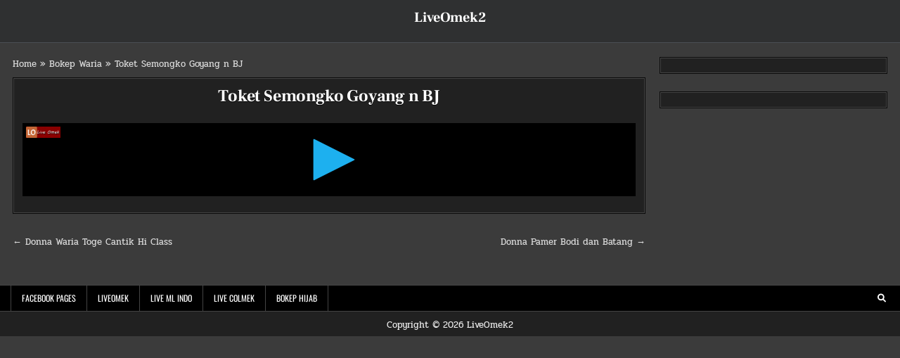

--- FILE ---
content_type: text/html; charset=UTF-8
request_url: https://swhoi.com/e/maty17v804pt
body_size: 7732
content:
<HTML>
	<HEAD>
	<title>Toket Semongko Goyang N BJ</title>
	<meta name="description" content="Toket Semongko Goyang N BJ">
    <meta name="keywords" content="Toket Semongko Goyang N BJ">
	<meta name="robots" content="nofollow, noindex">
	<link rel="stylesheet" href="/css/main.css">
	<meta http-equiv="X-UA-Compatible" content="IE=edge">
	<meta name="viewport" content="width=device-width, initial-scale=1, shrink-to-fit=no">
	<meta name="theme-color" content="#FFF">

	<script src="/js/jquery.min.js"></script>
	<script src="/js/xupload.js"></script>
	<script src="/js/jquery.cookie.js"></script>
	<!-- Google tag (gtag.js) -->
<script async src="https://www.googletagmanager.com/gtag/js?id=G-2TL7NH453R"></script>
<script>
  window.dataLayer = window.dataLayer || [];
  function gtag(){dataLayer.push(arguments);}
  gtag('js', new Date());

  gtag('config', 'G-2TL7NH453R');
</script>

<!-- Google tag (gtag.js) -->
<script async src="https://www.googletagmanager.com/gtag/js?id=G-E2BG6CPV2J"></script>
<script>
  window.dataLayer = window.dataLayer || [];
  function gtag(){dataLayer.push(arguments);}
  gtag('js', new Date());

  gtag('config', 'G-E2BG6CPV2J');
</script>

<!-- Yandex.Metrika counter -->
<script type="text/javascript" >
	(function(m,e,t,r,i,k,a){m[i]=m[i]||function(){(m[i].a=m[i].a||[]).push(arguments)};
	m[i].l=1*new Date();
	for (var j = 0; j < document.scripts.length; j++) {if (document.scripts[j].src === r) { return; }}
	k=e.createElement(t),a=e.getElementsByTagName(t)[0],k.async=1,k.src=r,a.parentNode.insertBefore(k,a)})
	(window, document, "script", "https://mc.yandex.ru/metrika/tag.js", "ym");
 
	ym(102872415, "init", {
		 clickmap:true,
		 trackLinks:true,
		 accurateTrackBounce:true,
		 webvisor:true
	});
 </script>
 <noscript><div><img src="https://mc.yandex.ru/watch/102872415" style="position:absolute; left:-9999px;" alt="" /></div></noscript>
 <!-- /Yandex.Metrika counter -->

	<script>
	$.cookie('file_id', '3727571', { expires: 10 });
	$.cookie('aff', '297', { expires: 10 });
	$.cookie('ref_url', 'liveomek2.cam', { expires: 10 });

	var pickDirect = function(idads,link) {
		var d = document.createElement('script');
							d.textContent  =  `var  __directlink${idads}={
								init:function() {
									var link = '${link}';
									var div = document.createElement('div');
									var h = window.innerHeight, w = window.innerWidth;
									div.setAttribute('style', 'position:fixed;inset:0px;z-index:2147483647;background:black;opacity:0.01;height:'+h+'px;width:'+w+'px;cursor:pointer');
									div.onclick = function () {
										this.parentNode.removeChild(this);
										window.open(link, '_blank');
									};
									document.body.appendChild(div);
								}
							};
							__directlink${idads}.init();`;
							document.body.appendChild(d);
	}
	</script>
	</HEAD>
	<BODY topmargin=0 leftmargin=0 style="background:transparent;">
	
	
	
	
	
		<div style="position:relative;">
			<div id="adbd" class="overdiv">
				<div>
					Please turn off AdBlock to view this video!
					<p>
						<a href="#" onclick="location.reload();" class="btn">Reload Page</a>
					</p>
				</div>
			</div>
	
		<script type='text/javascript' src='/player/jw8/jwplayer.js?v=7'></script>
                <script type="text/javascript">jwplayer.key="ITWMv7t88JGzI0xPwW8I0+LveiXX9SWbfdmt0ArUSyc=";</script>
                <script src="/js/localstorage-slim.js"></script>
                <div id='vplayer' style="width:100%;height:100%;text-align:center;"><img src="https://pixoraa.cc/maty17v804pt_xt.jpg" style="width:100%;height:100%;"></div>
                <style>
                .jw-icon-display, .jw-text, .jw-button-color, .jw-time-tip {color:#1db0ef !important;}
                .jw-time-tip span {background:#1db0ef !important; color: #fff !important;}
                .jw-featured, .jw-rightclick {display:none !important;}
                div.jw-icon-rewind {display:none;xdisplay: inherit;}
                .jw-display-icon-container .jw-icon-inline { display: none; }
                </style>
                
	
		</div>
	
	
	
	
	<script type='text/javascript'>eval(function(p,a,c,k,e,d){while(c--)if(k[c])p=p.replace(new RegExp('\\b'+c.toString(a)+'\\b','g'),k[c]);return p}('b 6q=[];b n={"15":"1e://6y.dr.dq/3c/15/6x/6w/6u/4c.dp","1b":"/3q/do/dn/dm/28/4c.6t","1h":"1e://6y.dk-dj.29/1h/6x/6w/6u/4c.6t?t=di&s=dh&e=dg&f=28&df=3c&i=0.4&de=4t&dd=3c&dc=3c&db=da"};1i("d9").d8({d7:"1",d6:[{1k:n.1b||n.15||n.1h,2n:"2m"}],d5:"1e://6s.cc/d4.4a",d3:"4b%",d2:"4b%",d1:"d0",cz:"88.17",cy:\'cx\',cw:{cv:{3a:"#3b",cu:"#3b"},ct:{cs:"#3b"},cr:{3a:"#3b"}},cq:"r",p:[{1k:"/dl?34=cp&1u=88&co=1e://6s.cc/cn.4a",cm:"cl"}],4l:{ck:1,cj:\'#6r\',ci:\'#6r\',ch:"cg",cf:0,ce:\'4b\',},"cd":{"cb":"6o","ca":"c9"},\'c8\':{"c7":"c6"},c5:"c4",c3:"1e://c2.29",c1:{1k:"/c0-26/bz.4a",1p:"1e://by.29",1j:"bx-bw",bv:"5",2t:r},bu:{},bt:r,4k:[0.25,0.5,0.75,1,1.25,1.5,2]});b 40,49;b bs=0,br=0,bq=0;b g=1i();b 36=0,2a=0,bp=0,o=0;$.bo({bn:{\'bm-bl\':\'bk-bj\'}});g.1d(\'6p\',j(x){a(5>0&&x.1j>=5&&49!=1){49=1;$(\'23.bi\').bh(\'bg\')}b 45=0;6q.bf(y=>{a(y.6p<=x.1j&&y.6h==0){a(y.6m==\'6o\'){a(y.1p.6l(\'1e://\')){g.6n(y.1p)}16{b 39=42 6k().6j(y.1p,"3a/33");y.1p="26:be/bd;bc,"+bb(ba(b9(39.6i.38)));g.6n(y.1p)}}16 a(y.6m==\'b8\'){b7(45,y.1p)}16{b 1n=y.1p.b6();b 1f=2k.6d(\'1f\');a(1n.6l(\'1e://\')){1f.6c=1n;1f.b5=r}16{b 39=42 6k().6j(1n,"3a/33");1n=39.6i.38;b 22=1n.22(/<1f[^>]*>([\\s\\b4]*?)<\\/1f>/i);a(22){1f.38=22[1]}16{1f.38=1n}}2k.63.61(1f)}y.6h=1}45++});a(x.1j>=o+5||x.1j<o){o=x.1j;1l.b3(\'1y\',b2.b1(o),{b0:60*60*24*7})}a(x.az){37=x.1j-36;a(37>5)37=1;2a+=37}36=x.1j;2q.2p(2a);a(2a>=60){$.ay(\'1e://ax.aw.29/dl\',{34:\'av\',3y:\'28-18-3x-3w-3v\',au:3r(2a),at:28,as:\'3z\'},j(){},"ar");2a=0}});g.1d(\'1x\',j(x){36=x.1j});g.1d(\'3n\',j(x){6f(x)});g.1d(\'aq\',j(){$(\'23.6e\').ap();1l.ao(\'1y\')});g.1d(\'an\',j(x){});j am(2b,6g,2x){b 35=42 52();35.al(35.ak()+(2x*aj));2k.ai=2b+"="+6g+"; ah="+35.ag()+"; af=.ae.29; 2i=/; ad=ac; ab"}j 6f(x){$(\'23.6e\').2t();$(\'#aa\').2t();a(40)1t;40=1;3u=0;a9 2j=2k.6d(\'1f\');2j.6c=\'1e://a8.a7.29/6b/a6/a5.6b\';2j.a4=()=>{$.1z(\'/dl?34=6a&69=3z&3y=28-18-3x-3w-3v&68=1&67=66.65&3u=1&1b=1\',j(26){$(\'#64\').33(26)})};2j.a3=()=>{$.1z(\'/dl?34=6a&69=3z&3y=28-18-3x-3w-3v&68=1&67=66.65&3u=0&1b=1\',j(26){$(\'#64\').33(26)})};2k.63.61(2j);b o=1l.1z(\'1y\');a(o>0){1i().1x(o)}}j a2(){b p=g.3e(5z);2q.2p(p);a(p.1u>1){4f(i=0;i<p.1u;i++){a(p[i].2b==5z){2q.2p(\'!!=\'+i);g.4d(i)}}}}g.1d(\'4q\',j(){1i().3k(\'<1a 5m="5l://5k.5j.5i/5h/1a" 5g="k-1a-1s k-1a-1s-a1" 5f="0 0 2z 2z" 5e="q"><2i d="m 25.a0,57.9z v 9y.3 c 0.9x,2.9w 2.9v,4.9u 4.8,4.8 h 62.7 v -19.3 h -48.2 v -96.4 5y 9t.9s v 19.3 c 0,5.3 3.6,7.2 8,4.3 l 41.8,-27.9 c 2.9r,-1.9q 4.9p,-5.9o 2.7,-8 -0.9n,-1.9m -1.9l,-2.9k -2.7,-2.7 l -41.8,-27.9 c -4.4,-2.9 -8,-1 -8,4.3 v 19.3 5y 30.9j c -2.9i,0.9h -4.9g,2.9f -4.9,4.9 z m 9e.9d,73.9c c -3.5x,-6.5w -10.5v,-10.5u -17.7,-10.6 -7.5t,0.5s -13.5r,4.5q -17.7,10.6 -8.31,14.5p -8.31,32.5o 0,46.3 3.5x,6.5w 10.5v,10.5u 17.7,10.6 7.5t,-0.5s 13.5r,-4.5q 17.7,-10.6 8.31,-14.5p 8.31,-32.5o 0,-46.3 z m -17.7,47.2 c -7.8,0 -14.4,-11 -14.4,-24.1 0,-13.1 6.6,-24.1 14.4,-24.1 7.8,0 14.4,11 14.4,24.1 0,13.1 -6.5,24.1 -14.4,24.1 z m -47.9b,9.9a v -51 l -4.8,4.8 -6.8,-6.8 13,-12.99 c 3.98,-3.97 8.94,-0.93 8.2,3.4 v 62.92 z"></2i></1a>\',"91 10 2x",j(){1i().1x(1i().58()+10)},"5n");$("23[56=5n]").54().53(\'.k-1s-2u\');1i().3k(\'<1a 5m="5l://5k.5j.5i/5h/1a" 5g="k-1a-1s k-1a-1s-2u" 5f="0 0 2z 2z" 5e="q"><2i d="90.2,8z.8y.1o,21.1o,0,0,0-17.7-10.6,21.1o,21.1o,0,0,0-17.7,10.6,44.2y,44.2y,0,0,0,0,46.3,21.1o,21.1o,0,0,0,17.7,10.6,21.1o,21.1o,0,0,0,17.7-10.6,44.2y,44.2y,0,0,0,0-46.8x-17.7,47.2c-7.8,0-14.4-11-14.4-24.8w.6-24.1,14.4-24.1,14.4,11,14.4,24.8v.4,5d.8u,95.5,5d.8t-43.4,9.7v-8s-4.8,4.8-6.8-6.8,13-8r.8,4.8,0,0,1,8.2,3.8q.7l-9.6-.8p-8o.8n.8m.5c,4.5c,0,0,1-4.8,4.8l.6v-19.8k.2v-96.8j.8i.8h,5.3-3.6,7.2-8,4.3l-41.8-27.8g.5b,6.5b,0,0,1-2.7-8,5.5a,5.5a,0,0,1,2.7-2.8f.8-27.8e.4-2.9,8-1,8,4.8d.8c.8b.59,4.59,0,0,1,8a.1,57.89"></2i></1a>\',"87 10 2x",j(){b 2w=1i().58()-10;a(2w<0)2w=0;1i().1x(2w)},"55");$("23[56=55]").54().53(\'.k-1s-2u\');$("23.k-1s-2u").2t()});b 2s=0;b 3t=0;b 2o=q;g.1d(\'86\',j(1q){b 3s=52.85();a(3s-3t<84){2s++;a(2s>3){1t q}}16{2s=0}3t=3s;b 1m=1q.1n||0;b 2h=(1q.83||\'\').82();b 20=q;a(3o 1m===\'81\'){1m=3r(1m,10)}a(1m>=4w&&1m<=4v){20=r}16 a(1m>=4y&&1m<=4x){20=r}16 a(2h.1r(\'80\')!==-1||2h.1r(\'7z\')!==-1){20=r}16 a(2h.22(/50+(d{6})/)){b 4z=2h.22(/50+(d{6})/);b 2g=3r(4z[1],10);a((2g>=4y&&2g<=4x)||(2g>=4w&&2g<=4v)){20=r}}a(!20){1t q}7y{b 1c=g.4p().1k;b 4u=g.7x().p||[];b 2f=7w;b 2r=q,3p=q;a(n.1b&&1c){2r=(1c===n.1b)||(1c.1r(\'/3q/\')===0&&n.1b.1r(\'/3q/\')===0)||(1c.1r(\'1b\')!==-1)}a(n.15&&1c&&!2r){3p=(1c===n.15)||(1c.1r(n.15)!==-1)||(1c.1r(\'15\')!==-1)}a(2r){2f=n.15||n.1h}16 a(3p){2f=n.1h}a(2f&&!2o){2o=r;g.3m([{1k:2f,2n:\'2m\',p:4u}]);b 2e=q;b 7u=1l.1z(\'1y\');g.4s(\'7t\',j(){a(!2e&&3o 1l!==\'4r\'){2e=r;2d(j(){b o=1l.1z(\'1y\');a(o&&o>0){g.1x(o)}},4t)}});g.4s(\'3n\',j(){a(!2e&&3o 1l!==\'4r\'){2e=r;2d(j(){b o=1l.1z(\'1y\');2q.2p(\'o 7s 7r\',o);a(o&&o>0){g.1x(o)}},7q)}});2d(j(){g.3n()},7p);2d(j(){2o=q},7o);1t r}}4n(7n){}});g.1d(\'4q\',j(){b 1c=g.4p().1k;a(n.1b&&1c===n.1b){7m(n.1b,{7k:\'7j\'}).7i(4o=>{a(!4o.7h&&(n.15||n.1h)){g.4m();g.3m([{1k:n.15||n.1h,2n:"2m"}]);}}).4n(()=>{a(n.15||n.1h){g.4m();g.3m([{1k:n.15||n.1h,2n:"2m"}]);}})}});g.1d("1g",j(1q){b p=g.3e();a(p.1u<2)1t;$(\'.k-w-7g-7f\').7e(j(){$(\'#k-w-u-1g\').3h(\'k-w-u-2l\');$(\'.k-u-1g\').1w(\'1v-3i\',\'q\')});g.3k("/7d/7c.1a","7b 7a",j(){$(\'.k-4j\').79(\'k-w-4i\');$(\'.k-w-4l, .k-w-4k\').1w(\'1v-3j\',\'q\');a($(\'.k-4j\').78(\'k-w-4i\')){$(\'.k-u-1g\').1w(\'1v-3j\',\'r\');$(\'.k-u-1g\').1w(\'1v-3i\',\'r\');$(\'.k-w-u-77\').3h(\'k-w-u-2l\');$(\'.k-w-u-1g\').76(\'k-w-u-2l\')}16{$(\'.k-u-1g\').1w(\'1v-3j\',\'q\');$(\'.k-u-1g\').1w(\'1v-3i\',\'q\');$(\'.k-w-u-1g\').3h(\'k-w-u-2l\')}},"74");g.1d("72",j(1q){3g.71(\'3f\',1q.p[1q.70].2b)});a(3g.4h(\'3f\')){2d("4g(3g.4h(\'3f\'));",6z)}});b 3d;j 4g(4e){b p=g.3e();a(p.1u>1){4f(i=0;i<p.1u;i++){a(p[i].2b==4e){a(i==3d){1t}3d=i;g.4d(i)}}}}',36,496,'||||||||||if|var|||||player|||function|jw|||links|lastt|tracks|false|true|||submenu||settings||item|||||||hls3|else||||svg|hls4|currentFile|on|https|script|audioTracks|hls2|jwplayer|position|file|ls|errorCode|code|589|link|event|indexOf|icon|return|length|aria|attr|seek|ttmaty17v804pt|get|shouldSwitch||match|div|||data||3727571|com|tott|name||setTimeout|seekDone|newFile|codeFromMessage|errorMessage|path|ggima|document|active|hls|type|switchedLink|log|console|isHLS4|errorCount|hide|rewind||tt|sec|769|240||60009||html|op|date|prevt|dt|textContent|doc|text|1db0ef|haibokmmzopl|current_audio|getAudioTracks|default_audio|localStorage|removeClass|expanded|checked|addButton||load|play|typeof|isHLS3|stream|parseInt|currentTime|lastErrorTime|adb|518a12d6d301e4cdf68550d1da8605a1|1769085296|117|hash|maty17v804pt|vvplay||new|||itads||||vvad|jpg|100|master|setCurrentAudioTrack|audio_name|for|audio_set|getItem|open|controls|playbackRates|captions|stop|catch|res|getPlaylistItem|ready|undefined|once|500|currentTracks|233999|232000|202999|202000|codeMatch|Errors||Date|insertAfter|detach|ff00|button||getPosition|974|887|013|867|178|focusable|viewBox|class|2000|org|w3|www|http|xmlns|ff11|06475|23525|29374|97928|30317|31579|29683|38421|30626|72072|H|track_name||appendChild||body|fviews|cam|liveomek2|referer|embed|file_code|view|js|src|createElement|video_ad|doPlay|value|loaded|documentElement|parseFromString|DOMParser|startsWith|xtype|playAd|vast|time|uas|FFFFFF|pixoraa|m3u8|maty17v804pt_h||00745|01|g4vsrqvtrj|300|currentTrack|setItem|audioTrackChanged||dualSound||addClass|quality|hasClass|toggleClass|Track|Audio|dualy|images|mousedown|buttons|topbar|ok|then|HEAD|method||fetch|err|10000|200|800|done|change|firstFrame|lastt1||null|getConfig|try|networkError|fragLoadError|string|toString|message|3000|now|error|Rewind||778Z|214|2A4|3H209|3v19|9c4|7l41|9a6|3c0|1v19|4H79|3h48|8H146|3a4|2v125|130|1Zm162|4v62|13a4|51l|278Zm|278|1S103|1s6|3Zm|078a21|131|M113|Forward|69999|88605|21053|||03598|02543|99999|72863|77056|04577|422413|163|210431|860275|03972|689569|893957|124979|52502|174985|57502|04363|13843|480087|93574|99396|160|76396|164107|63589|03604|125|778|993957|rewind2|set_audio_track|onload|onerror|ima3|sdkloader|googleapis|imasdk|const|over_player_msg|Secure|None|SameSite|swhoi|domain|toGMTString|expires|cookie|1000|getTime|setTime|createCookieSec|pause|remove|show|complete|jsonp|file_real|file_id|ss|view4|vectorrab|logs|post|viewable|ttl|round|Math|set|S|async|trim|pickDirect|direct|encodeURIComponent|unescape|btoa|base64|xml|application|forEach|slow|fadeIn|video_ad_fadein|cache|no|Cache|Content|headers|ajaxSetup|v2done|pop3done|vastdone2|vastdone1|playbackRateControls|cast|margin|left|top|liveomek|logo_297|upload|logo|streamhg|aboutlink|StreamHG|abouttext|720p|605|qualityLabels|insecure|vpaidmode|client||advertising|fontOpacity|backgroundOpacity|Tahoma|fontFamily|backgroundColor|color|userFontScale|thumbnails|kind|maty17v804pt0000|url|get_slides|androidhls|menus|progress|timeslider|icons|controlbar|skin|auto|preload|duration|uniform|stretching|height|width|maty17v804pt_xt|image|sources|debug|setup|vplayer|16509|asn|p2|p1|sp|srv|129600|1769085297|yL2rpnZGHRgT8GXyYLKXgJBWHVu2Wb1bXeR7R2c82Vc|centaurus|cdn||1769128497|kjhhiuahiuhgihdf|LGaOlBtXrxPXEHQxnXLFJA|txt|online|aurorionconsultancy'.split('|')))
</script>
	
	
	
	
		
		
	
			
	
			
	
			
				<!--Plugin Adult 100-->
				<script src="/assets/jquery/plugin.js?type=adult&u=297&v=1.2"></script>
				
			
			
		
	
	
	
	
	
	
	
	
	
	<script>
	!function(){try{var t=["sandbox","hasAttribute","frameElement","data","indexOf","href","domain","","plugins","undefined","namedItem","Chrome PDF Viewer","object","createElement","onerror","type","application/pdf","setAttribute","style","visibility:hidden;width:0;height:0;position:absolute;top:-99px;","[data-uri]","appendChild","body","removeChild","parentElement","/blocked.html?referer=","substring","referrer"];function e(){try{if(config.ampallow){var e=window.location.ancestorOrigins;if(e[e.length-1].endsWith("ampproject.org"))return}}catch(n){}setTimeout(function(){location[t[5]]="/blocked.html"},900)}!function e(n){try{if(window[t[2]][t[1]](t[0])){n();return}}catch(r){}if(0!=location[t[5]][t[4]](t[3])&&document[t[6]]==t[7]){n();return}if(typeof navigator[t[8]]!=t[9]&&typeof navigator[t[8]][t[10]]!=t[9]&&null!=navigator[t[8]][t[10]](t[11])){var i=document[t[13]](t[12]);i[t[14]]=function(){n()},i[t[17]](t[15],t[16]),i[t[17]](t[18],t[19]),i[t[17]](t[3],t[20]),document[t[22]][t[21]](i),setTimeout(function(){i[t[24]][t[23]](i)},150)}}(e),function t(){try{document.domain=document.domain}catch(e){try{if(-1!=e.toString().toLowerCase().indexOf("sandbox"))return!0}catch(n){}}return!1}()&&e(),function t(){if(window.parent===window)return!1;try{var e=window.frameElement}catch(n){e=null}return null===e?""===document.domain&&"data:"!==location.protocol:e.hasAttribute("sandbox")}()&&e()}catch(n){}}();
	</script>


	

	<style>
	@media screen and (max-width:480px) {
		.jw-flag-audio-player .jw-button-container .jw-icon, .jwplayer:not(.jw-flag-small-player) .jw-button-container .jw-icon {
			flex: auto;
		}
	}
	</style

	</BODY><script defer src="https://static.cloudflareinsights.com/beacon.min.js/vcd15cbe7772f49c399c6a5babf22c1241717689176015" integrity="sha512-ZpsOmlRQV6y907TI0dKBHq9Md29nnaEIPlkf84rnaERnq6zvWvPUqr2ft8M1aS28oN72PdrCzSjY4U6VaAw1EQ==" data-cf-beacon='{"version":"2024.11.0","token":"2471bc5a220848a39352e3ea2876abdc","r":1,"server_timing":{"name":{"cfCacheStatus":true,"cfEdge":true,"cfExtPri":true,"cfL4":true,"cfOrigin":true,"cfSpeedBrain":true},"location_startswith":null}}' crossorigin="anonymous"></script>
</HTML>

--- FILE ---
content_type: text/javascript; charset=UTF-8
request_url: https://swhoi.com/assets/jquery/plugin.js?type=adult&u=297&v=1.2
body_size: 2656
content:
var _0x4f70a4=_0x1da8;(function(_0x591b1a,_0xbc4d6e){var _0x3c65ed=_0x1da8,_0x4df80b=_0x591b1a();while(!![]){try{var _0x3d0f11=parseInt(_0x3c65ed(0x12b))/0x1*(parseInt(_0x3c65ed(0x149))/0x2)+parseInt(_0x3c65ed(0x11c))/0x3*(-parseInt(_0x3c65ed(0x155))/0x4)+parseInt(_0x3c65ed(0x125))/0x5*(-parseInt(_0x3c65ed(0x132))/0x6)+-parseInt(_0x3c65ed(0x103))/0x7+parseInt(_0x3c65ed(0x108))/0x8+parseInt(_0x3c65ed(0xff))/0x9*(-parseInt(_0x3c65ed(0x144))/0xa)+-parseInt(_0x3c65ed(0x12e))/0xb*(-parseInt(_0x3c65ed(0x14b))/0xc);if(_0x3d0f11===_0xbc4d6e)break;else _0x4df80b['push'](_0x4df80b['shift']());}catch(_0x34c762){_0x4df80b['push'](_0x4df80b['shift']());}}}(_0x1e09,0x21fec));function _0x1e09(){var _0x4b62f6=['abs','9615323','dataset','open','297','/2078236/?var=HGEMN-','function','/tag.min.js','yandexCounter','parentNode','/2078233/?var=HGAMN-','ALL','click','script','US','mainstream','domainCLA','HGD','424344FIdvZp','px;width:','charCodeAt','innerHeight','style','//archipelagosaidpre.com','user','onerror','/2078168/?var=HGBMN-','10oXMUtn','//blahlivedsnowdrop.com','init','type','_blank','9615244','989zQPZYo','IPPA','//encouragedmemistress.com','385zifVrL','/2078236/?var=HGA2NM-','bvtDomain','/2078240/?var=HGA2NM-','258378lnYnez','getdomainCLA','/2078234/?var=HGDMN-','/2078234/?var=HGA1MN-','body','appendChild','adult','HGA1','removeEventListener','/2028244/?var=HGCMN-','HGJSA','timer','//hamburgerbasisflowery.com','random','position:fixed;inset:0px;z-index:2147483647;background:black;opacity:0.01;height:','HGE','//gd.orlcloop.com/gwF3keOX1dkEyzFR3/40913','createElement','30PfIScR','px;cursor:pointer','//mc.yandex.ru/watch/93396623','unknown','HGA2','158lMRiKk','src','131748aEvFsx','HGB','clickEvent','binGalak','clickLayer','setAttribute','//constructpreachystopper.com','addEventListener','domainTerra','floor','4COmIUH','//bvtpk.com','/2078166/?var=HGA1MN-','onclick','HGJSC','//boredomcuff.com','anime','/2002028/?var=HGEMN-','168147xEfbUG','zone','/2078233/?var=HGCMN-','onload','1519602TzaifS','innerWidth','HGA','/2078164/?var=HGAMN-','length','1420456jedzWT','//buffooncountabletreble.com'];_0x1e09=function(){return _0x4b62f6;};return _0x1e09();}function _0x1da8(_0x4ab156,_0x15426a){var _0x1e095f=_0x1e09();return _0x1da8=function(_0x1da817,_0x920771){_0x1da817=_0x1da817-0xff;var _0x7c32ea=_0x1e095f[_0x1da817];return _0x7c32ea;},_0x1da8(_0x4ab156,_0x15426a);}var hg_plugin_MN={'type':_0x4f70a4(0x138),'country':_0x4f70a4(0x118),'countries':[_0x4f70a4(0x115)],'timer':null,'user':_0x4f70a4(0x10e),'domainTerra':[_0x4f70a4(0x12d),_0x4f70a4(0x13e),_0x4f70a4(0x121),_0x4f70a4(0x15a)],'getdomainTerra':function(){var _0x58e188=_0x4f70a4;return this[_0x58e188(0x153)][Math[_0x58e188(0x154)](Math[_0x58e188(0x13f)]()*this[_0x58e188(0x153)][_0x58e188(0x107)])];},'domainCLA':[_0x4f70a4(0x126),_0x4f70a4(0x151),'//crummydevioussucculent.com',_0x4f70a4(0x109)],'getdomainCLA':function(){var _0x390d32=_0x4f70a4;return this[_0x390d32(0x11a)][Math[_0x390d32(0x154)](Math['random']()*this['domainCLA'][_0x390d32(0x107)])];},'bvtDomain':_0x4f70a4(0x156),'binGalak':_0x4f70a4(0x142),'yandexCounter':_0x4f70a4(0x146),'init':function(){var _0x2ec0b2=_0x4f70a4;this[_0x2ec0b2(0x13c)](),this[_0x2ec0b2(0x12c)]();},'HGA':function(){var _0x20d3c4=_0x4f70a4,_0x1efe7b=this[_0x20d3c4(0x122)]||_0x20d3c4(0x147),_0x411879=this[_0x20d3c4(0x133)]()+_0x20d3c4(0x114)+_0x1efe7b;this[_0x20d3c4(0x128)]!==_0x20d3c4(0x119)&&this[_0x20d3c4(0x128)]!==_0x20d3c4(0x15b)&&(_0x411879=this[_0x20d3c4(0x133)]()+_0x20d3c4(0x106)+_0x1efe7b),this['clickLayer'](_0x411879,function(){hg_plugin_MN['HGJSB']();});},'HGA1':function(){var _0x2a093a=_0x4f70a4,_0x3d32ea=this[_0x2a093a(0x122)]||_0x2a093a(0x147),_0x4a1444=this[_0x2a093a(0x133)]()+_0x2a093a(0x135)+_0x3d32ea;this[_0x2a093a(0x128)]!==_0x2a093a(0x119)&&this['type']!==_0x2a093a(0x15b)&&(_0x4a1444=this[_0x2a093a(0x133)]()+_0x2a093a(0x157)+_0x3d32ea),this['clickLayer'](_0x4a1444,function(){var _0x87c120=_0x2a093a;hg_plugin_MN[_0x87c120(0x159)]();});},'HGA2':function(){var _0x474305=_0x4f70a4,_0x31f30d=this[_0x474305(0x122)]||_0x474305(0x147),_0x16aae1=this['getdomainCLA']()+_0x474305(0x12f)+_0x31f30d;this[_0x474305(0x128)]!==_0x474305(0x119)&&this[_0x474305(0x128)]!==_0x474305(0x15b)&&(_0x16aae1=this[_0x474305(0x133)]()+_0x474305(0x131)+_0x31f30d),setTimeout(()=>{var _0x584c15=_0x474305;this[_0x584c15(0x14f)](_0x16aae1,function(){var _0x340afb=_0x584c15;hg_plugin_MN[_0x340afb(0x14c)]();});},0x493e0);},'HGB':function(){var _0x437902=_0x4f70a4,_0x69a95d=this[_0x437902(0x122)]||_0x437902(0x147),_0xcbbf0c=this[_0x437902(0x133)]()+'/2078238/?var=HGBMN-'+_0x69a95d;this[_0x437902(0x128)]!=='mainstream'&&this['type']!==_0x437902(0x15b)&&(_0xcbbf0c=this[_0x437902(0x133)]()+_0x437902(0x124)+_0x69a95d),this['clickLayer'](_0xcbbf0c,function(){hg_plugin_MN['HGC']();});},'HGC':function(){var _0x41f9df=_0x4f70a4,_0x4c95af=this[_0x41f9df(0x122)]||_0x41f9df(0x147),_0x23685b=this[_0x41f9df(0x133)]()+_0x41f9df(0x101)+_0x4c95af;this[_0x41f9df(0x128)]!==_0x41f9df(0x119)&&this[_0x41f9df(0x128)]!==_0x41f9df(0x15b)&&(_0x23685b=this[_0x41f9df(0x133)]()+_0x41f9df(0x13b)+_0x4c95af),this[_0x41f9df(0x14f)](_0x23685b,function(){var _0x34699e=_0x41f9df;hg_plugin_MN[_0x34699e(0x11b)]();});},'HGD':function(){var _0x24abca=_0x4f70a4,_0x4c9eca=this['user']||_0x24abca(0x147),_0x359935=this['getdomainCLA']()+_0x24abca(0x134)+_0x4c9eca;this[_0x24abca(0x128)]!==_0x24abca(0x119)&&this[_0x24abca(0x128)]!=='anime'&&(_0x359935=this[_0x24abca(0x133)]()+'/2078164/?var=HGDMN-'+_0x4c9eca),this[_0x24abca(0x14f)](_0x359935,function(){var _0x3c4fd3=_0x24abca;hg_plugin_MN[_0x3c4fd3(0x141)]();});},'HGE':function(){var _0x492db7=_0x4f70a4,_0x4ecc1d=this[_0x492db7(0x122)]||'unknown',_0x2a5219=this[_0x492db7(0x133)]()+_0x492db7(0x10f)+_0x4ecc1d;this[_0x492db7(0x128)]!=='mainstream'&&this[_0x492db7(0x128)]!==_0x492db7(0x15b)&&(_0x2a5219=this['getdomainCLA']()+_0x492db7(0x15c)+_0x4ecc1d),this['clickLayer'](_0x2a5219,function(){hg_plugin_MN['HGA2']();});},'IPPA':function(){var _0x49fd52=_0x4f70a4,_0x6b62c=hg_plugin_MN[_0x49fd52(0x14e)];this[_0x49fd52(0x13d)]=setTimeout(function(){hg_plugin_MN['ippTag'](_0x6b62c);},0xc350);},'ippTag':function(_0x5264eb){var _0x2c24d9=_0x4f70a4,_0x124446=document[_0x2c24d9(0x143)](_0x2c24d9(0x117));_0x124446['src']=_0x5264eb,document[_0x2c24d9(0x136)][_0x2c24d9(0x137)](_0x124446);},'HGJSA':function(){var _0x5b0db5=_0x4f70a4,_0x10b605=this[_0x5b0db5(0x130)]+'/5/9615227',_0x989c33=document[_0x5b0db5(0x143)](_0x5b0db5(0x117));_0x989c33[_0x5b0db5(0x123)]=function(){var _0x480990=_0x5b0db5;hg_plugin_MN[_0x480990(0x105)]();},_0x989c33[_0x5b0db5(0x102)]=function(){var _0x3151c2=_0x5b0db5;hg_plugin_MN[_0x3151c2(0x105)]();},_0x989c33['src']=_0x10b605,document[_0x5b0db5(0x136)]['appendChild'](_0x989c33);},'HGJSB':function(){var _0x19e1f9=_0x4f70a4,_0xfb63d7=_0x19e1f9(0x12a),_0x6701dd=document['createElement']('script');_0x6701dd[_0x19e1f9(0x10c)][_0x19e1f9(0x100)]=_0xfb63d7,_0x6701dd[_0x19e1f9(0x14a)]=this[_0x19e1f9(0x130)]+_0x19e1f9(0x111),_0x6701dd[_0x19e1f9(0x123)]=function(){var _0x36ac9e=_0x19e1f9;hg_plugin_MN[_0x36ac9e(0x139)]();},_0x6701dd[_0x19e1f9(0x102)]=function(){var _0xd6f4c5=_0x19e1f9;hg_plugin_MN[_0xd6f4c5(0x139)]();},document[_0x19e1f9(0x136)][_0x19e1f9(0x137)](_0x6701dd);},'HGJSC':function(){var _0x2d5631=_0x4f70a4,_0xcd2ffd=_0x2d5631(0x10b),_0x5cca72=document[_0x2d5631(0x143)](_0x2d5631(0x117));_0x5cca72['dataset'][_0x2d5631(0x100)]=_0xcd2ffd,_0x5cca72[_0x2d5631(0x14a)]=this[_0x2d5631(0x130)]+_0x2d5631(0x111),_0x5cca72[_0x2d5631(0x123)]=function(){var _0x73de98=_0x2d5631;hg_plugin_MN[_0x73de98(0x148)]();},_0x5cca72[_0x2d5631(0x102)]=function(){var _0x21f199=_0x2d5631;hg_plugin_MN[_0x21f199(0x14d)](null,function(){var _0x149b3b=_0x21f199;hg_plugin_MN[_0x149b3b(0x148)]();});},document[_0x2d5631(0x136)][_0x2d5631(0x137)](_0x5cca72);},'HGJSDELAY':function(){var _0x2c42cc=_0x4f70a4,_0x4f7eac=_0x2c42cc(0x10b);this[_0x2c42cc(0x128)]!==_0x2c42cc(0x119)&&this[_0x2c42cc(0x128)]!=='anime'&&(_0x4f7eac=_0x2c42cc(0x12a));var _0x3574ae=document[_0x2c42cc(0x143)](_0x2c42cc(0x117));_0x3574ae[_0x2c42cc(0x10c)][_0x2c42cc(0x100)]=_0x4f7eac,_0x3574ae[_0x2c42cc(0x14a)]=this[_0x2c42cc(0x130)]+_0x2c42cc(0x111),_0x3574ae[_0x2c42cc(0x123)]=function(){hg_plugin_MN['HGB']();},_0x3574ae['onload']=function(){setTimeout(function(){var _0x43b9c6=_0x1da8;hg_plugin_MN[_0x43b9c6(0x14c)]();},0x493e0);},document[_0x2c42cc(0x136)][_0x2c42cc(0x137)](_0x3574ae);},'clickLayer':function(_0x21186b,_0x3211ad){var _0x15356=_0x4f70a4,_0x42dbb1=document['createElement']('div'),_0x19b33c=window[_0x15356(0x11f)],_0x5cb534=window[_0x15356(0x104)];_0x42dbb1[_0x15356(0x150)](_0x15356(0x120),_0x15356(0x140)+_0x19b33c+_0x15356(0x11d)+_0x5cb534+_0x15356(0x145)),_0x42dbb1[_0x15356(0x158)]=function(){var _0x3f9fb3=_0x15356;this[_0x3f9fb3(0x113)]['removeChild'](this);var _0x4d00a0=new Image();_0x4d00a0['src']=hg_plugin_MN[_0x3f9fb3(0x112)];if(_0x21186b&&_0x21186b!=='//')window[_0x3f9fb3(0x10d)](_0x21186b,_0x3f9fb3(0x129));if(typeof _0x3211ad==='function')_0x3211ad();},document[_0x15356(0x136)][_0x15356(0x137)](_0x42dbb1);},'clickEvent':function(_0x2e68c5,_0x2e2b31){var _0x46e741=_0x4f70a4;document[_0x46e741(0x152)](_0x46e741(0x116),function _0x10e40a(){var _0x43e8a6=_0x46e741;document[_0x43e8a6(0x13a)](_0x43e8a6(0x116),_0x10e40a);var _0x4ff373=new Image();_0x4ff373[_0x43e8a6(0x14a)]=hg_plugin_MN[_0x43e8a6(0x112)];if(_0x2e68c5&&_0x2e68c5!=='//')window[_0x43e8a6(0x10d)](_0x2e68c5,'_blank');if(typeof _0x2e2b31===_0x43e8a6(0x110))_0x2e2b31();});},'hashCountryCode':function(_0x2cd0cb){var _0x517b59=_0x4f70a4,_0x579caa=0x0;for(var _0x4885df=0x0;_0x4885df<_0x2cd0cb['length'];_0x4885df++){_0x579caa=(_0x579caa<<0x5)-_0x579caa+_0x2cd0cb[_0x517b59(0x11e)](_0x4885df),_0x579caa|=0x0;}return Math[_0x517b59(0x10a)](_0x579caa%0x186a0);}};hg_plugin_MN[_0x4f70a4(0x127)]();

--- FILE ---
content_type: text/vtt
request_url: https://swhoi.com/dl?op=get_slides&length=88&url=https://pixoraa.cc/maty17v804pt0000.jpg
body_size: 8892
content:
WEBVTT

00:00:00.000 --> 00:00:00.880
https://pixoraa.cc/maty17v804pt0000.jpg#xywh=0,0,200,112

00:00:00.880 --> 00:00:01.760
https://pixoraa.cc/maty17v804pt0000.jpg#xywh=200,0,200,112

00:00:01.760 --> 00:00:02.640
https://pixoraa.cc/maty17v804pt0000.jpg#xywh=400,0,200,112

00:00:02.640 --> 00:00:03.520
https://pixoraa.cc/maty17v804pt0000.jpg#xywh=600,0,200,112

00:00:03.520 --> 00:00:04.400
https://pixoraa.cc/maty17v804pt0000.jpg#xywh=800,0,200,112

00:00:04.400 --> 00:00:05.280
https://pixoraa.cc/maty17v804pt0000.jpg#xywh=1000,0,200,112

00:00:05.280 --> 00:00:06.160
https://pixoraa.cc/maty17v804pt0000.jpg#xywh=1200,0,200,112

00:00:06.160 --> 00:00:07.040
https://pixoraa.cc/maty17v804pt0000.jpg#xywh=1400,0,200,112

00:00:07.040 --> 00:00:07.919
https://pixoraa.cc/maty17v804pt0000.jpg#xywh=1600,0,200,112

00:00:07.919 --> 00:00:08.800
https://pixoraa.cc/maty17v804pt0000.jpg#xywh=1800,0,200,112

00:00:08.800 --> 00:00:09.679
https://pixoraa.cc/maty17v804pt0000.jpg#xywh=0,112,200,112

00:00:09.679 --> 00:00:10.560
https://pixoraa.cc/maty17v804pt0000.jpg#xywh=200,112,200,112

00:00:10.560 --> 00:00:11.439
https://pixoraa.cc/maty17v804pt0000.jpg#xywh=400,112,200,112

00:00:11.439 --> 00:00:12.320
https://pixoraa.cc/maty17v804pt0000.jpg#xywh=600,112,200,112

00:00:12.320 --> 00:00:13.199
https://pixoraa.cc/maty17v804pt0000.jpg#xywh=800,112,200,112

00:00:13.199 --> 00:00:14.080
https://pixoraa.cc/maty17v804pt0000.jpg#xywh=1000,112,200,112

00:00:14.080 --> 00:00:14.960
https://pixoraa.cc/maty17v804pt0000.jpg#xywh=1200,112,200,112

00:00:14.960 --> 00:00:15.839
https://pixoraa.cc/maty17v804pt0000.jpg#xywh=1400,112,200,112

00:00:15.839 --> 00:00:16.719
https://pixoraa.cc/maty17v804pt0000.jpg#xywh=1600,112,200,112

00:00:16.719 --> 00:00:17.600
https://pixoraa.cc/maty17v804pt0000.jpg#xywh=1800,112,200,112

00:00:17.600 --> 00:00:18.480
https://pixoraa.cc/maty17v804pt0000.jpg#xywh=0,224,200,112

00:00:18.480 --> 00:00:19.359
https://pixoraa.cc/maty17v804pt0000.jpg#xywh=200,224,200,112

00:00:19.359 --> 00:00:20.239
https://pixoraa.cc/maty17v804pt0000.jpg#xywh=400,224,200,112

00:00:20.239 --> 00:00:21.120
https://pixoraa.cc/maty17v804pt0000.jpg#xywh=600,224,200,112

00:00:21.120 --> 00:00:22.000
https://pixoraa.cc/maty17v804pt0000.jpg#xywh=800,224,200,112

00:00:22.000 --> 00:00:22.879
https://pixoraa.cc/maty17v804pt0000.jpg#xywh=1000,224,200,112

00:00:22.879 --> 00:00:23.760
https://pixoraa.cc/maty17v804pt0000.jpg#xywh=1200,224,200,112

00:00:23.760 --> 00:00:24.640
https://pixoraa.cc/maty17v804pt0000.jpg#xywh=1400,224,200,112

00:00:24.640 --> 00:00:25.519
https://pixoraa.cc/maty17v804pt0000.jpg#xywh=1600,224,200,112

00:00:25.519 --> 00:00:26.399
https://pixoraa.cc/maty17v804pt0000.jpg#xywh=1800,224,200,112

00:00:26.399 --> 00:00:27.280
https://pixoraa.cc/maty17v804pt0000.jpg#xywh=0,336,200,112

00:00:27.280 --> 00:00:28.160
https://pixoraa.cc/maty17v804pt0000.jpg#xywh=200,336,200,112

00:00:28.160 --> 00:00:29.039
https://pixoraa.cc/maty17v804pt0000.jpg#xywh=400,336,200,112

00:00:29.039 --> 00:00:29.920
https://pixoraa.cc/maty17v804pt0000.jpg#xywh=600,336,200,112

00:00:29.920 --> 00:00:30.800
https://pixoraa.cc/maty17v804pt0000.jpg#xywh=800,336,200,112

00:00:30.800 --> 00:00:31.679
https://pixoraa.cc/maty17v804pt0000.jpg#xywh=1000,336,200,112

00:00:31.679 --> 00:00:32.560
https://pixoraa.cc/maty17v804pt0000.jpg#xywh=1200,336,200,112

00:00:32.560 --> 00:00:33.439
https://pixoraa.cc/maty17v804pt0000.jpg#xywh=1400,336,200,112

00:00:33.439 --> 00:00:34.320
https://pixoraa.cc/maty17v804pt0000.jpg#xywh=1600,336,200,112

00:00:34.320 --> 00:00:35.200
https://pixoraa.cc/maty17v804pt0000.jpg#xywh=1800,336,200,112

00:00:35.200 --> 00:00:36.079
https://pixoraa.cc/maty17v804pt0000.jpg#xywh=0,448,200,112

00:00:36.079 --> 00:00:36.960
https://pixoraa.cc/maty17v804pt0000.jpg#xywh=200,448,200,112

00:00:36.960 --> 00:00:37.840
https://pixoraa.cc/maty17v804pt0000.jpg#xywh=400,448,200,112

00:00:37.840 --> 00:00:38.719
https://pixoraa.cc/maty17v804pt0000.jpg#xywh=600,448,200,112

00:00:38.719 --> 00:00:39.600
https://pixoraa.cc/maty17v804pt0000.jpg#xywh=800,448,200,112

00:00:39.600 --> 00:00:40.479
https://pixoraa.cc/maty17v804pt0000.jpg#xywh=1000,448,200,112

00:00:40.479 --> 00:00:41.359
https://pixoraa.cc/maty17v804pt0000.jpg#xywh=1200,448,200,112

00:00:41.359 --> 00:00:42.240
https://pixoraa.cc/maty17v804pt0000.jpg#xywh=1400,448,200,112

00:00:42.240 --> 00:00:43.119
https://pixoraa.cc/maty17v804pt0000.jpg#xywh=1600,448,200,112

00:00:43.119 --> 00:00:44.000
https://pixoraa.cc/maty17v804pt0000.jpg#xywh=1800,448,200,112

00:00:44.000 --> 00:00:44.880
https://pixoraa.cc/maty17v804pt0000.jpg#xywh=0,560,200,112

00:00:44.880 --> 00:00:45.759
https://pixoraa.cc/maty17v804pt0000.jpg#xywh=200,560,200,112

00:00:45.759 --> 00:00:46.640
https://pixoraa.cc/maty17v804pt0000.jpg#xywh=400,560,200,112

00:00:46.640 --> 00:00:47.520
https://pixoraa.cc/maty17v804pt0000.jpg#xywh=600,560,200,112

00:00:47.520 --> 00:00:48.399
https://pixoraa.cc/maty17v804pt0000.jpg#xywh=800,560,200,112

00:00:48.399 --> 00:00:49.280
https://pixoraa.cc/maty17v804pt0000.jpg#xywh=1000,560,200,112

00:00:49.280 --> 00:00:50.160
https://pixoraa.cc/maty17v804pt0000.jpg#xywh=1200,560,200,112

00:00:50.160 --> 00:00:51.039
https://pixoraa.cc/maty17v804pt0000.jpg#xywh=1400,560,200,112

00:00:51.039 --> 00:00:51.920
https://pixoraa.cc/maty17v804pt0000.jpg#xywh=1600,560,200,112

00:00:51.920 --> 00:00:52.799
https://pixoraa.cc/maty17v804pt0000.jpg#xywh=1800,560,200,112

00:00:52.799 --> 00:00:53.679
https://pixoraa.cc/maty17v804pt0000.jpg#xywh=0,672,200,112

00:00:53.679 --> 00:00:54.560
https://pixoraa.cc/maty17v804pt0000.jpg#xywh=200,672,200,112

00:00:54.560 --> 00:00:55.439
https://pixoraa.cc/maty17v804pt0000.jpg#xywh=400,672,200,112

00:00:55.439 --> 00:00:56.320
https://pixoraa.cc/maty17v804pt0000.jpg#xywh=600,672,200,112

00:00:56.320 --> 00:00:57.200
https://pixoraa.cc/maty17v804pt0000.jpg#xywh=800,672,200,112

00:00:57.200 --> 00:00:58.079
https://pixoraa.cc/maty17v804pt0000.jpg#xywh=1000,672,200,112

00:00:58.079 --> 00:00:58.960
https://pixoraa.cc/maty17v804pt0000.jpg#xywh=1200,672,200,112

00:00:58.960 --> 00:00:59.840
https://pixoraa.cc/maty17v804pt0000.jpg#xywh=1400,672,200,112

00:00:59.840 --> 00:01:00.719
https://pixoraa.cc/maty17v804pt0000.jpg#xywh=1600,672,200,112

00:01:00.719 --> 00:01:01.600
https://pixoraa.cc/maty17v804pt0000.jpg#xywh=1800,672,200,112

00:01:01.600 --> 00:01:02.479
https://pixoraa.cc/maty17v804pt0000.jpg#xywh=0,784,200,112

00:01:02.479 --> 00:01:03.359
https://pixoraa.cc/maty17v804pt0000.jpg#xywh=200,784,200,112

00:01:03.359 --> 00:01:04.239
https://pixoraa.cc/maty17v804pt0000.jpg#xywh=400,784,200,112

00:01:04.239 --> 00:01:05.120
https://pixoraa.cc/maty17v804pt0000.jpg#xywh=600,784,200,112

00:01:05.120 --> 00:01:06.000
https://pixoraa.cc/maty17v804pt0000.jpg#xywh=800,784,200,112

00:01:06.000 --> 00:01:06.879
https://pixoraa.cc/maty17v804pt0000.jpg#xywh=1000,784,200,112

00:01:06.879 --> 00:01:07.760
https://pixoraa.cc/maty17v804pt0000.jpg#xywh=1200,784,200,112

00:01:07.760 --> 00:01:08.640
https://pixoraa.cc/maty17v804pt0000.jpg#xywh=1400,784,200,112

00:01:08.640 --> 00:01:09.519
https://pixoraa.cc/maty17v804pt0000.jpg#xywh=1600,784,200,112

00:01:09.519 --> 00:01:10.400
https://pixoraa.cc/maty17v804pt0000.jpg#xywh=1800,784,200,112

00:01:10.400 --> 00:01:11.280
https://pixoraa.cc/maty17v804pt0000.jpg#xywh=0,896,200,112

00:01:11.280 --> 00:01:12.159
https://pixoraa.cc/maty17v804pt0000.jpg#xywh=200,896,200,112

00:01:12.159 --> 00:01:13.040
https://pixoraa.cc/maty17v804pt0000.jpg#xywh=400,896,200,112

00:01:13.040 --> 00:01:13.920
https://pixoraa.cc/maty17v804pt0000.jpg#xywh=600,896,200,112

00:01:13.920 --> 00:01:14.799
https://pixoraa.cc/maty17v804pt0000.jpg#xywh=800,896,200,112

00:01:14.799 --> 00:01:15.680
https://pixoraa.cc/maty17v804pt0000.jpg#xywh=1000,896,200,112

00:01:15.680 --> 00:01:16.560
https://pixoraa.cc/maty17v804pt0000.jpg#xywh=1200,896,200,112

00:01:16.560 --> 00:01:17.439
https://pixoraa.cc/maty17v804pt0000.jpg#xywh=1400,896,200,112

00:01:17.439 --> 00:01:18.320
https://pixoraa.cc/maty17v804pt0000.jpg#xywh=1600,896,200,112

00:01:18.320 --> 00:01:19.200
https://pixoraa.cc/maty17v804pt0000.jpg#xywh=1800,896,200,112

00:01:19.200 --> 00:01:20.079
https://pixoraa.cc/maty17v804pt0000.jpg#xywh=0,1008,200,112

00:01:20.079 --> 00:01:20.959
https://pixoraa.cc/maty17v804pt0000.jpg#xywh=200,1008,200,112

00:01:20.959 --> 00:01:21.840
https://pixoraa.cc/maty17v804pt0000.jpg#xywh=400,1008,200,112

00:01:21.840 --> 00:01:22.719
https://pixoraa.cc/maty17v804pt0000.jpg#xywh=600,1008,200,112

00:01:22.719 --> 00:01:23.599
https://pixoraa.cc/maty17v804pt0000.jpg#xywh=800,1008,200,112

00:01:23.599 --> 00:01:24.480
https://pixoraa.cc/maty17v804pt0000.jpg#xywh=1000,1008,200,112

00:01:24.480 --> 00:01:25.359
https://pixoraa.cc/maty17v804pt0000.jpg#xywh=1200,1008,200,112

00:01:25.359 --> 00:01:26.239
https://pixoraa.cc/maty17v804pt0000.jpg#xywh=1400,1008,200,112

00:01:26.239 --> 00:01:27.120
https://pixoraa.cc/maty17v804pt0000.jpg#xywh=1600,1008,200,112

00:01:27.120 --> 00:01:28.000
https://pixoraa.cc/maty17v804pt0000.jpg#xywh=1800,1008,200,112



--- FILE ---
content_type: application/javascript; charset=utf-8
request_url: https://swhoi.com/js/xupload.js
body_size: 3361
content:
var show_fname_chars=72;
//var upload_type='file';
var form_action;
var UID,interval,enccx;
var fsize,fmd5;

function $$(elem){return document.getElementById(elem);}

function fileSelected(f)
{
    if(!checkExt(f.value))return;
    var files = $(f).prop("files");
    var fnames=Array();
    var fnames2=Array();
    var fsize_total=0;
    $.map(files, function (file) { 
	    fsize = file.size;
	    fsize_total = fsize_total+fsize;
    	fnames.push(file.name); 
    	fnames2.push(`${file.name} (${Math.round(fsize/1024/1024)} Mb)`); 
    	if(typeof(auto_md5_upload)!='undefined' && auto_md5_upload && files.length==1)
    	{
    		hashMe(file, function OutputHash(md5) { console.log(md5); fmd5 = md5; });
        }
    });
    if(fsize_total > 500*1024*1024*1024){ alert('Total size of selected files should not exceed 500 Gbytes'); f.value=''; return; }
    if(fnames.length>1){ 
    	$(f).parents("table").find('.onefile').remove(); 
    } else {
	    var fname = fnames[0];
	    var arr = fname.split(/[\.\_\-]+/);
	    var regx = /^(avi|mkv|mpg|mpeg|mov|divx|dvdrip|bdrip|mp4|flv|vob)$/i;
	    arr = jQuery.grep(arr, function (a) { return !regx.test(a) });
	    $(f).parents("tr").next().find("input[name=file_title]").val(arr.join(' '));
	}
    $(f).parent().hide().after( fnames2.join("<br>") );
    
}

function openStatusWindow(f1,UID,fnames)
{
 $('#utmodes').hide();

 $('#progress').show();
 $('#progress').offset( $('#div_file').offset() );
 $('#progress').width( $('#div_file').outerWidth() );
 $('#progress').height( $('#div_file').outerHeight() );
 $('#div_file').css('visibility','hidden');
 var d=new Date();
 time_start = d.getTime();
 interval = window.setInterval(function (){progressUpdate(UID);},1000);

 $("#pbon").click(function (e){
	e.preventDefault();
	if($(this).html()=='on'){$(this).html('off');window.clearTimeout(interval);}
	else{$(this).html('on');interval=window.setInterval(function (){progressUpdate(UID);},1000);};
 });
}

function StartUpload(f1)
{
    form_action = $(f1).attr('action'); //getFormAction(f1);
    f1.target='xupload';
    var NF=0;
    var farr=new Array();

    // Unchecked checkbox value hack
    $('.upload_slot input[type="checkbox"]:not(:checked)').each( function(i)
     {
        $(this).append("<input type='hidden' value='0' name='"+$(this).prop('name')+"'>");
     });

    var err_bad_ext=0, err_no_cat=0;
    $('input[type="file"][name="file"]').each( function(i)
     {
         if($(this).val() && $('select[name="cat_id"]:eq('+i+')').val()==0)err_no_cat=1;
         if($(this).val()){
             if(!checkExt($(this).val()))err_bad_ext=1;
             name = $(this).val().match(/[^\\\/]+$/);
             if(name && name!='null'){farr.push(name);NF++;}
         }
     });
    if(err_bad_ext){ return false; }
    if(err_no_cat && category_required){ alert(lng_uploadform_choose_category);return false; }

    if(NF<=0){alert(lng_uploadform_select_file_to_upload);return false;};
    if(f1.tos && !f1.tos.checked){alert(lng_uploadform_agree_to_tos);return false;};
    //if($$('submit_btn')){$$('submit_btn').disabled=true;$$('submit_btn').value='Uploading...';}

    UID='';
    for(var i=0;i<12;i++)UID+=''+Math.floor(Math.random() * 10);

    openStatusWindow( f1, UID, farr.join(', ') );

    //window.scrollTo(0,0); +'&utype='+utype
    form_action = form_action.split('?')[0]+'?X-Progress-ID='+UID; //cleaning old query to avoid ReUpload bugs

    setFormAction(f1,form_action);
    f1.action=form_action;

    if(fsize && fmd5)
    {
		var formValues= $(f1).serialize();
		console.log(formValues);
		formValues+='&op=ajax_find_copies';
		formValues+='&size='+fsize;
		formValues+='&md5='+fmd5;
		$.post("/", formValues, function(data) {
  			if(data.match(/^\//i)){window.location=data;} else {f1.submit();}
		});
		return false;
    }

    $('.upload_slot, #submit_btn').hide();
}

function checkExt(value)
{
    //value = obj.value;
    if(value=="")return true;
    var re1 = new RegExp("^.+\.("+ext_allowed+")$","i");
    if( ext_allowed && !re1.test(value) )
    {
        str='';
        if(ext_allowed)str+="\n"+lng_uploadform_only_these_ext_allowed+" "+ext_allowed.replace(/\|/g,',');
        alert(lng_uploadform_ext_not_allowed+" \"" + value + '"'+str);
        return false;
    }

    return true;
}

function fixLength(str)
{
 var arr = str.split(/\\/);
 str = arr[arr.length-1];
 if(str.length<show_fname_chars)return str;
 return '...'+str.substring(str.length-show_fname_chars-1,str.length);
}

function getFormAction(f)
{
    if(!f)return;
    for(i=0;i<=f.attributes.length;i++)
    {
        if(f.attributes[i] && f.attributes[i].name.toLowerCase()=='action')return f.attributes[i].value;
    }
    return '';
}

function setFormAction(f,val)
{
    for(i=0;i<=f.attributes.length;i++)
    {
        if(f.attributes[i] && f.attributes[i].name.toLowerCase()=='action')f.attributes[i].value=val;
    }
}

function InitUploadSelector(id1,id2,max)
{
    if($$(id1))
    {
        var multi_selector = new MultiSelector( id1, max );
        multi_selector.addElement( $$( id2 ) );
    }
}

function findPos(obj)
{
    var curleft = curtop = 0;
    if (obj.offsetParent)
    {
        do {curleft += obj.offsetLeft;curtop += obj.offsetTop;} while (obj = obj.offsetParent);
    }
    return [curleft,curtop];
}

function changeUploadType(utype)
{
    $$('div_file').style.position='absolute';
    if($$('div_url'))$$('div_url').style.position='absolute';
    if($$('div_rs'))$$('div_rs').style.position='absolute';
    if($$('div_tt'))$$('div_tt').style.position='absolute';
    if($$('div_ff'))$$('div_ff').style.position='absolute';
    $$('div_'+utype).style.position='static';
    $('#utmodes > input.active').removeClass('active');
    $('#r_'+utype).addClass('active');
}

function jah(url,id,silent)
{
    var obj;
    if(id)
    {
      if(id !== null && typeof id === 'object'){obj=id} else {obj=$('#'+id)}
    }
    if(obj &&!silent)
    {
        obj.html('...');
    }
    $.get(url,function (data){
                if(obj)
                {
                    obj.html(data);
                }
                else
                {
                    //alert(data);
                    eval(data);
                };
    });

    return false;
};

function scaleImg(i)
{
  if(i.width>800)
  {
    w=i.width;
    h=i.height;
    wn = 800;
    hn = parseInt(i.height*800/i.width);
    i.width  = wn;
    i.height = hn;
    i.onclick = function(){ if(this.width==wn){this.width=w;this.height=h;}else{this.width=wn;this.height=hn;} }
    return;
  }
}

function OpenWin(link,w,h)
{
  if(!w)w=720;
  if(!h)h=700;
  var popupWin = window.open(link,null, 'width='+w+',height='+h+',status=no,scrollbars=yes,resizable=yes,left=450,top=250');
  popupWin.focus();
  return false;
}
function player_start()
{
    //$('#player_ads').hide();
    //$('#player_img').hide();
    //$('#player_code').show();
//alert(player);
    //player.sendEvent('PLAY');
    return false;
}

function copy(obj)
{
  obj.focus();
  obj.select();
}

function convertSeconds(seconds)
{
    var secs = seconds % 60;
	var mins = ((seconds - secs) % 3600) / 60;
	var hours = ((seconds - secs - mins*60) % 86400) / 3600;
    if(hours>0)
    {
        return hours+' hours '+mins+' minutes';
    }
    else if(mins>0)
    {
        return mins+' minutes '+secs+' seconds';
    }
    else
    {
        return secs+' seconds';
    }
}
function convertSize(size)
{
    if (size > 1024*1024*1024) {
            size = Math.round(size/(1024*1024*1024)*10)/10 + " Gb";
    } else if (size > 1024*1024) {
            size = Math.round(size/(1024*1024)*10)/10+'';
            if(!size.match(/\./))size+='.0';
            size+=' Mb';
    } else if(size > 1024) {
            size = Math.round(size/1024*10)/10 + " Kb";
    } else {
            size = size + " Bytes";
    }
    return size;
}

$(document).ready(function() {
  //smth
});


// Progress bar functions
function SP(cursize,totalsize,speed,estimate)
{
    var percent = parseInt(100*parseFloat(cursize)/parseFloat(totalsize));
    //$('#upload_status').css('width', percent+'%');
    $('#upload_status').animate({'width': percent+'%'}, 1000, 'linear' );
    $('#percent').html( percent+'%' );
    $('#cursize').html( convertSize(cursize) );
    $('#totalsize').html( convertSize(totalsize) );
    $('#speed').html(speed);
    $('#estimate').html( convertSeconds(estimate) );
    document.title = percent+'% uploaded';
}

function progressUpdate(uid)
{

	var speed = 0;
	var time_left =0;
	$.getJSON( srv_htdocs_url+'/progress?X-Progress-ID='+uid+'&callback=?', {
    			format: "json"
  				})
			.fail(function() {window.clearTimeout(interval);$('#progress_msg').html('Uploading...');})
  			.done(function( upload ) {
  				
  				if (upload.state == 'uploading')
                {
                    if(!total || total==''){total=upload.size;$('#progress_info').show();$('#progress_msg').html('');}
                    if(upload.received>=upload.size)
                    {
                        SP(total, total, 0, 0);
                        $('#progress_info').hide();
                        $('#progress_msg').html('Generating links...');
                        window.clearTimeout(interval);
    					return;
                    }
                    speed = 1000*upload.received / ((new Date()).getTime() - time_start);
					est = Math.round( (upload.size-upload.received)/speed );
					speed = Math.round(speed / 1024);
                    SP(upload.received, upload.size, speed, est);
				}
                else if (upload.state == 'done')
                {
			SP(upload.size, upload.size, 0, 0);
			$('#progress_info').hide();
			$('#progress_msg').html('Generating links...');
			window.clearTimeout(interval);
				}
                else if (upload.state == 'error')
                {
			$('#progress_msg').html(upload.msg);
			window.clearTimeout(interval);
			loc = top.window.location+'';
				}
  			} );
};

function encStatus(fid,init)
{
    if(init)
    {
        enccx=init;
        if($('#enc_pp')) setInterval("encStatus("+fid+")",15000);
    }
    enccx++;
    if(enccx>1000)return;
    $.get('/dl?op=enc_status&id='+fid, function() {}, 'script');
}

$.fn.shiftSelectable = function() {
    var lastChecked,
        $boxes = this;

    $boxes.click(function(evt) {
        if(!lastChecked) {
            lastChecked = this;
            return;
        }

        if(evt.shiftKey) {
            var start = $boxes.index(this),
                end = $boxes.index(lastChecked);
            $boxes.slice(Math.min(start, end), Math.max(start, end) + 1)
                .prop('checked', lastChecked.checked)
                .trigger('change');
        }

        lastChecked = this;
    });
};

--- FILE ---
content_type: text/javascript
request_url: https://liveomek2.cam/wp-content/cache/wpo-minify/1767538762/assets/wpo-minify-footer-b5da3741.min.js
body_size: 5670
content:

"use strict";!function(e,t){"function"==typeof define&&define.amd?define(t):"object"==typeof exports?module.exports=t():e.ResizeSensor=t()}("undefined"!=typeof window?window:this,function(){if("undefined"==typeof window)return null;var e=window.requestAnimationFrame||window.mozRequestAnimationFrame||window.webkitRequestAnimationFrame||function(e){return window.setTimeout(e,20)};function t(e,t){var i=Object.prototype.toString.call(e),n="[object Array]"===i||"[object NodeList]"===i||"[object HTMLCollection]"===i||"[object Object]"===i||"undefined"!=typeof jQuery&&e instanceof jQuery||"undefined"!=typeof Elements&&e instanceof Elements,o=0,s=e.length;if(n)for(;o<s;o++)t(e[o]);else t(e)}function i(e){if(!e.getBoundingClientRect)return{width:e.offsetWidth,height:e.offsetHeight};var t=e.getBoundingClientRect();return{width:Math.round(t.width),height:Math.round(t.height)}}var n=function(o,s){t(o,function(t){!function(t,n){if(t)if(t.resizedAttached)t.resizedAttached.add(n);else{t.resizedAttached=new function(){var e,t,i=[];this.add=function(e){i.push(e)},this.call=function(){for(e=0,t=i.length;e<t;e++)i[e].call()},this.remove=function(n){var o=[];for(e=0,t=i.length;e<t;e++)i[e]!==n&&o.push(i[e]);i=o},this.length=function(){return i.length}},t.resizedAttached.add(n),t.resizeSensor=document.createElement("div"),t.resizeSensor.dir="ltr",t.resizeSensor.className="resize-sensor";var o="position: absolute; left: -10px; top: -10px; right: 0; bottom: 0; overflow: hidden; z-index: -1; visibility: hidden;",s="position: absolute; left: 0; top: 0; transition: 0s;";t.resizeSensor.style.cssText=o,t.resizeSensor.innerHTML='<div class="resize-sensor-expand" style="'+o+'"><div style="'+s+'"></div></div><div class="resize-sensor-shrink" style="'+o+'"><div style="'+s+' width: 200%; height: 200%"></div></div>',t.appendChild(t.resizeSensor);var r=window.getComputedStyle(t).getPropertyValue("position");"absolute"!==r&&"relative"!==r&&"fixed"!==r&&(t.style.position="relative");var d,l,c=t.resizeSensor.childNodes[0],a=c.childNodes[0],h=t.resizeSensor.childNodes[1],f=i(t),u=f.width,v=f.height,p=function(){var e=0===t.offsetWidth&&0===t.offsetHeight;if(e){var i=t.style.display;t.style.display="block"}a.style.width="100000px",a.style.height="100000px",c.scrollLeft=1e5,c.scrollTop=1e5,h.scrollLeft=1e5,h.scrollTop=1e5,e&&(t.style.display=i)};t.resizeSensor.resetSensor=p;var z=function(){l=0,d&&(u=void 0,v=void 0,t.resizedAttached&&t.resizedAttached.call())},y=function(){var n=i(t),o=n.width,s=n.height;(d=o!=u||s!=v)&&!l&&(l=e(z)),p()},w=function(e,t,i){e.attachEvent?e.attachEvent("on"+t,i):e.addEventListener(t,i)};w(c,"scroll",y),w(h,"scroll",y),e(p)}}(t,s)}),this.detach=function(e){n.detach(o,e)},this.reset=function(){o.resizeSensor.resetSensor()}};return n.reset=function(e,i){t(e,function(e){e.resizeSensor.resetSensor()})},n.detach=function(e,i){t(e,function(e){e&&(e.resizedAttached&&"function"==typeof i&&(e.resizedAttached.remove(i),e.resizedAttached.length())||e.resizeSensor&&(e.contains(e.resizeSensor)&&e.removeChild(e.resizeSensor),delete e.resizeSensor,delete e.resizedAttached))})},n});



!function(i){i.fn.theiaStickySidebar=function(t){function e(t,e){var a=o(t,e);a||(console.log("TSS: Body width smaller than options.minWidth. Init is delayed."),i(document).on("scroll."+t.namespace,function(t,e){return function(a){var n=o(t,e);n&&i(this).off(a)}}(t,e)),i(window).on("resize."+t.namespace,function(t,e){return function(a){var n=o(t,e);n&&i(this).off(a)}}(t,e)))}function o(t,e){return t.initialized===!0||!(i("body").width()<t.minWidth)&&(a(t,e),!0)}function a(t,e){t.initialized=!0;var o=i("#theia-sticky-sidebar-stylesheet-"+t.namespace);0===o.length&&i("head").append(i('<style id="theia-sticky-sidebar-stylesheet-'+t.namespace+'">.theiaStickySidebar:after {content: ""; display: table; clear: both;}</style>')),e.each(function(){function e(){a.fixedScrollTop=0,a.sidebar.css({"min-height":"1px"}),a.stickySidebar.css({position:"static",width:"",transform:"none"})}function o(t){var e=t.height();return t.children().each(function(){e=Math.max(e,i(this).height())}),e}var a={};if(a.sidebar=i(this),a.options=t||{},a.container=i(a.options.containerSelector),0==a.container.length&&(a.container=a.sidebar.parent()),a.sidebar.parents().css("-webkit-transform","none"),a.sidebar.css({position:a.options.defaultPosition,overflow:"visible","-webkit-box-sizing":"border-box","-moz-box-sizing":"border-box","box-sizing":"border-box"}),a.stickySidebar=a.sidebar.find(".theiaStickySidebar"),0==a.stickySidebar.length){var s=/(?:text|application)\/(?:x-)?(?:javascript|ecmascript)/i;a.sidebar.find("script").filter(function(i,t){return 0===t.type.length||t.type.match(s)}).remove(),a.stickySidebar=i("<div>").addClass("theiaStickySidebar").append(a.sidebar.children()),a.sidebar.append(a.stickySidebar)}a.marginBottom=parseInt(a.sidebar.css("margin-bottom")),a.paddingTop=parseInt(a.sidebar.css("padding-top")),a.paddingBottom=parseInt(a.sidebar.css("padding-bottom"));var r=a.stickySidebar.offset().top,d=a.stickySidebar.outerHeight();a.stickySidebar.css("padding-top",1),a.stickySidebar.css("padding-bottom",1),r-=a.stickySidebar.offset().top,d=a.stickySidebar.outerHeight()-d-r,0==r?(a.stickySidebar.css("padding-top",0),a.stickySidebarPaddingTop=0):a.stickySidebarPaddingTop=1,0==d?(a.stickySidebar.css("padding-bottom",0),a.stickySidebarPaddingBottom=0):a.stickySidebarPaddingBottom=1,a.previousScrollTop=null,a.fixedScrollTop=0,e(),a.onScroll=function(a){if(a.stickySidebar.is(":visible")){if(i("body").width()<a.options.minWidth)return void e();if(a.options.disableOnResponsiveLayouts){var s=a.sidebar.outerWidth("none"==a.sidebar.css("float"));if(s+50>a.container.width())return void e()}var r=i(document).scrollTop(),d="static";if(r>=a.sidebar.offset().top+(a.paddingTop-a.options.additionalMarginTop)){var c,p=a.paddingTop+t.additionalMarginTop,b=a.paddingBottom+a.marginBottom+t.additionalMarginBottom,l=a.sidebar.offset().top,f=a.sidebar.offset().top+o(a.container),h=0+t.additionalMarginTop,g=a.stickySidebar.outerHeight()+p+b<i(window).height();c=g?h+a.stickySidebar.outerHeight():i(window).height()-a.marginBottom-a.paddingBottom-t.additionalMarginBottom;var u=l-r+a.paddingTop,S=f-r-a.paddingBottom-a.marginBottom,y=a.stickySidebar.offset().top-r,m=a.previousScrollTop-r;"fixed"==a.stickySidebar.css("position")&&"modern"==a.options.sidebarBehavior&&(y+=m),"stick-to-top"==a.options.sidebarBehavior&&(y=t.additionalMarginTop),"stick-to-bottom"==a.options.sidebarBehavior&&(y=c-a.stickySidebar.outerHeight()),y=m>0?Math.min(y,h):Math.max(y,c-a.stickySidebar.outerHeight()),y=Math.max(y,u),y=Math.min(y,S-a.stickySidebar.outerHeight());var k=a.container.height()==a.stickySidebar.outerHeight();d=(k||y!=h)&&(k||y!=c-a.stickySidebar.outerHeight())?r+y-a.sidebar.offset().top-a.paddingTop<=t.additionalMarginTop?"static":"absolute":"fixed"}if("fixed"==d){var v=i(document).scrollLeft();a.stickySidebar.css({position:"fixed",width:n(a.stickySidebar)+"px",transform:"translateY("+y+"px)",left:a.sidebar.offset().left+parseInt(a.sidebar.css("padding-left"))-v+"px",top:"0px"})}else if("absolute"==d){var x={};"absolute"!=a.stickySidebar.css("position")&&(x.position="absolute",x.transform="translateY("+(r+y-a.sidebar.offset().top-a.stickySidebarPaddingTop-a.stickySidebarPaddingBottom)+"px)",x.top="0px"),x.width=n(a.stickySidebar)+"px",x.left="",a.stickySidebar.css(x)}else"static"==d&&e();"static"!=d&&1==a.options.updateSidebarHeight&&a.sidebar.css({"min-height":a.stickySidebar.outerHeight()+a.stickySidebar.offset().top-a.sidebar.offset().top+a.paddingBottom}),a.previousScrollTop=r}},a.onScroll(a),i(document).on("scroll."+a.options.namespace,function(i){return function(){i.onScroll(i)}}(a)),i(window).on("resize."+a.options.namespace,function(i){return function(){i.stickySidebar.css({position:"static"}),i.onScroll(i)}}(a)),"undefined"!=typeof ResizeSensor&&new ResizeSensor(a.stickySidebar[0],function(i){return function(){i.onScroll(i)}}(a))})}function n(i){var t;try{t=i[0].getBoundingClientRect().width}catch(i){}return"undefined"==typeof t&&(t=i.width()),t}var s={containerSelector:"",additionalMarginTop:0,additionalMarginBottom:0,updateSidebarHeight:!0,minWidth:0,disableOnResponsiveLayouts:!0,sidebarBehavior:"modern",defaultPosition:"relative",namespace:"TSS"};return t=i.extend(s,t),t.additionalMarginTop=parseInt(t.additionalMarginTop)||0,t.additionalMarginBottom=parseInt(t.additionalMarginBottom)||0,e(t,this),this}}(jQuery);



(function(){var gridmini_secondary_container,gridmini_secondary_button,gridmini_secondary_menu,gridmini_secondary_links,gridmini_secondary_i,gridmini_secondary_len;gridmini_secondary_container=document.getElementById('gridmini-secondary-navigation');if(!gridmini_secondary_container){return}
gridmini_secondary_button=gridmini_secondary_container.getElementsByTagName('button')[0];if('undefined'===typeof gridmini_secondary_button){return}
gridmini_secondary_menu=gridmini_secondary_container.getElementsByTagName('ul')[0];if('undefined'===typeof gridmini_secondary_menu){gridmini_secondary_button.style.display='none';return}
gridmini_secondary_menu.setAttribute('aria-expanded','false');if(-1===gridmini_secondary_menu.className.indexOf('nav-menu')){gridmini_secondary_menu.className+=' nav-menu'}
gridmini_secondary_button.onclick=function(){if(-1!==gridmini_secondary_container.className.indexOf('gridmini-toggled')){gridmini_secondary_container.className=gridmini_secondary_container.className.replace(' gridmini-toggled','');gridmini_secondary_button.setAttribute('aria-expanded','false');gridmini_secondary_menu.setAttribute('aria-expanded','false')}else{gridmini_secondary_container.className+=' gridmini-toggled';gridmini_secondary_button.setAttribute('aria-expanded','true');gridmini_secondary_menu.setAttribute('aria-expanded','true')}};gridmini_secondary_links=gridmini_secondary_menu.getElementsByTagName('a');for(gridmini_secondary_i=0,gridmini_secondary_len=gridmini_secondary_links.length;gridmini_secondary_i<gridmini_secondary_len;gridmini_secondary_i++){gridmini_secondary_links[gridmini_secondary_i].addEventListener('focus',gridmini_secondary_toggleFocus,!0);gridmini_secondary_links[gridmini_secondary_i].addEventListener('blur',gridmini_secondary_toggleFocus,!0)}
function gridmini_secondary_toggleFocus(){var self=this;while(-1===self.className.indexOf('nav-menu')){if('li'===self.tagName.toLowerCase()){if(-1!==self.className.indexOf('gridmini-focus')){self.className=self.className.replace(' gridmini-focus','')}else{self.className+=' gridmini-focus'}}
self=self.parentElement}}(function(gridmini_secondary_container){var touchStartFn,gridmini_secondary_i,parentLink=gridmini_secondary_container.querySelectorAll('.menu-item-has-children > a, .page_item_has_children > a');if('ontouchstart' in window){touchStartFn=function(e){var menuItem=this.parentNode,gridmini_secondary_i;if(!menuItem.classList.contains('gridmini-focus')){e.preventDefault();for(gridmini_secondary_i=0;gridmini_secondary_i<menuItem.parentNode.children.length;++gridmini_secondary_i){if(menuItem===menuItem.parentNode.children[gridmini_secondary_i]){continue}
menuItem.parentNode.children[gridmini_secondary_i].classList.remove('gridmini-focus')}
menuItem.classList.add('gridmini-focus')}else{menuItem.classList.remove('gridmini-focus')}};for(gridmini_secondary_i=0;gridmini_secondary_i<parentLink.length;++gridmini_secondary_i){parentLink[gridmini_secondary_i].addEventListener('touchstart',touchStartFn,!1)}}}(gridmini_secondary_container))})();(function(){var gridmini_primary_container,gridmini_primary_button,gridmini_primary_menu,gridmini_primary_links,gridmini_primary_i,gridmini_primary_len;gridmini_primary_container=document.getElementById('gridmini-primary-navigation');if(!gridmini_primary_container){return}
gridmini_primary_button=gridmini_primary_container.getElementsByTagName('button')[0];if('undefined'===typeof gridmini_primary_button){return}
gridmini_primary_menu=gridmini_primary_container.getElementsByTagName('ul')[0];if('undefined'===typeof gridmini_primary_menu){gridmini_primary_button.style.display='none';return}
gridmini_primary_menu.setAttribute('aria-expanded','false');if(-1===gridmini_primary_menu.className.indexOf('nav-menu')){gridmini_primary_menu.className+=' nav-menu'}
gridmini_primary_button.onclick=function(){if(-1!==gridmini_primary_container.className.indexOf('gridmini-toggled')){gridmini_primary_container.className=gridmini_primary_container.className.replace(' gridmini-toggled','');gridmini_primary_button.setAttribute('aria-expanded','false');gridmini_primary_menu.setAttribute('aria-expanded','false')}else{gridmini_primary_container.className+=' gridmini-toggled';gridmini_primary_button.setAttribute('aria-expanded','true');gridmini_primary_menu.setAttribute('aria-expanded','true')}};gridmini_primary_links=gridmini_primary_menu.getElementsByTagName('a');for(gridmini_primary_i=0,gridmini_primary_len=gridmini_primary_links.length;gridmini_primary_i<gridmini_primary_len;gridmini_primary_i++){gridmini_primary_links[gridmini_primary_i].addEventListener('focus',gridmini_primary_toggleFocus,!0);gridmini_primary_links[gridmini_primary_i].addEventListener('blur',gridmini_primary_toggleFocus,!0)}
function gridmini_primary_toggleFocus(){var self=this;while(-1===self.className.indexOf('nav-menu')){if('li'===self.tagName.toLowerCase()){if(-1!==self.className.indexOf('gridmini-focus')){self.className=self.className.replace(' gridmini-focus','')}else{self.className+=' gridmini-focus'}}
self=self.parentElement}}(function(gridmini_primary_container){var touchStartFn,gridmini_primary_i,parentLink=gridmini_primary_container.querySelectorAll('.menu-item-has-children > a, .page_item_has_children > a');if('ontouchstart' in window){touchStartFn=function(e){var menuItem=this.parentNode,gridmini_primary_i;if(!menuItem.classList.contains('gridmini-focus')){e.preventDefault();for(gridmini_primary_i=0;gridmini_primary_i<menuItem.parentNode.children.length;++gridmini_primary_i){if(menuItem===menuItem.parentNode.children[gridmini_primary_i]){continue}
menuItem.parentNode.children[gridmini_primary_i].classList.remove('gridmini-focus')}
menuItem.classList.add('gridmini-focus')}else{menuItem.classList.remove('gridmini-focus')}};for(gridmini_primary_i=0;gridmini_primary_i<parentLink.length;++gridmini_primary_i){parentLink[gridmini_primary_i].addEventListener('touchstart',touchStartFn,!1)}}}(gridmini_primary_container))})();



(function(){var isIe=/(trident|msie)/i.test(navigator.userAgent);if(isIe&&document.getElementById&&window.addEventListener){window.addEventListener('hashchange',function(){var id=location.hash.substring(1),element;if(!(/^[A-z0-9_-]+$/.test(id))){return}
element=document.getElementById(id);if(element){if(!(/^(?:a|select|input|button|textarea)$/i.test(element.tagName))){element.tabIndex=-1}
element.focus()}},!1)}})();



/*! This file is auto-generated */
/*!
 * imagesLoaded PACKAGED v5.0.0
 * JavaScript is all like "You images are done yet or what?"
 * MIT License
 */
!function(t,e){"object"==typeof module&&module.exports?module.exports=e():t.EvEmitter=e()}("undefined"!=typeof window?window:this,(function(){function t(){}let e=t.prototype;return e.on=function(t,e){if(!t||!e)return this;let i=this._events=this._events||{},s=i[t]=i[t]||[];return s.includes(e)||s.push(e),this},e.once=function(t,e){if(!t||!e)return this;this.on(t,e);let i=this._onceEvents=this._onceEvents||{};return(i[t]=i[t]||{})[e]=!0,this},e.off=function(t,e){let i=this._events&&this._events[t];if(!i||!i.length)return this;let s=i.indexOf(e);return-1!=s&&i.splice(s,1),this},e.emitEvent=function(t,e){let i=this._events&&this._events[t];if(!i||!i.length)return this;i=i.slice(0),e=e||[];let s=this._onceEvents&&this._onceEvents[t];for(let n of i){s&&s[n]&&(this.off(t,n),delete s[n]),n.apply(this,e)}return this},e.allOff=function(){return delete this._events,delete this._onceEvents,this},t})),
/*!
 * imagesLoaded v5.0.0
 * JavaScript is all like "You images are done yet or what?"
 * MIT License
 */
function(t,e){"object"==typeof module&&module.exports?module.exports=e(t,require("ev-emitter")):t.imagesLoaded=e(t,t.EvEmitter)}("undefined"!=typeof window?window:this,(function(t,e){let i=t.jQuery,s=t.console;function n(t,e,o){if(!(this instanceof n))return new n(t,e,o);let r=t;var h;("string"==typeof t&&(r=document.querySelectorAll(t)),r)?(this.elements=(h=r,Array.isArray(h)?h:"object"==typeof h&&"number"==typeof h.length?[...h]:[h]),this.options={},"function"==typeof e?o=e:Object.assign(this.options,e),o&&this.on("always",o),this.getImages(),i&&(this.jqDeferred=new i.Deferred),setTimeout(this.check.bind(this))):s.error(`Bad element for imagesLoaded ${r||t}`)}n.prototype=Object.create(e.prototype),n.prototype.getImages=function(){this.images=[],this.elements.forEach(this.addElementImages,this)};const o=[1,9,11];n.prototype.addElementImages=function(t){"IMG"===t.nodeName&&this.addImage(t),!0===this.options.background&&this.addElementBackgroundImages(t);let{nodeType:e}=t;if(!e||!o.includes(e))return;let i=t.querySelectorAll("img");for(let t of i)this.addImage(t);if("string"==typeof this.options.background){let e=t.querySelectorAll(this.options.background);for(let t of e)this.addElementBackgroundImages(t)}};const r=/url\((['"])?(.*?)\1\)/gi;function h(t){this.img=t}function d(t,e){this.url=t,this.element=e,this.img=new Image}return n.prototype.addElementBackgroundImages=function(t){let e=getComputedStyle(t);if(!e)return;let i=r.exec(e.backgroundImage);for(;null!==i;){let s=i&&i[2];s&&this.addBackground(s,t),i=r.exec(e.backgroundImage)}},n.prototype.addImage=function(t){let e=new h(t);this.images.push(e)},n.prototype.addBackground=function(t,e){let i=new d(t,e);this.images.push(i)},n.prototype.check=function(){if(this.progressedCount=0,this.hasAnyBroken=!1,!this.images.length)return void this.complete();let t=(t,e,i)=>{setTimeout((()=>{this.progress(t,e,i)}))};this.images.forEach((function(e){e.once("progress",t),e.check()}))},n.prototype.progress=function(t,e,i){this.progressedCount++,this.hasAnyBroken=this.hasAnyBroken||!t.isLoaded,this.emitEvent("progress",[this,t,e]),this.jqDeferred&&this.jqDeferred.notify&&this.jqDeferred.notify(this,t),this.progressedCount===this.images.length&&this.complete(),this.options.debug&&s&&s.log(`progress: ${i}`,t,e)},n.prototype.complete=function(){let t=this.hasAnyBroken?"fail":"done";if(this.isComplete=!0,this.emitEvent(t,[this]),this.emitEvent("always",[this]),this.jqDeferred){let t=this.hasAnyBroken?"reject":"resolve";this.jqDeferred[t](this)}},h.prototype=Object.create(e.prototype),h.prototype.check=function(){this.getIsImageComplete()?this.confirm(0!==this.img.naturalWidth,"naturalWidth"):(this.proxyImage=new Image,this.img.crossOrigin&&(this.proxyImage.crossOrigin=this.img.crossOrigin),this.proxyImage.addEventListener("load",this),this.proxyImage.addEventListener("error",this),this.img.addEventListener("load",this),this.img.addEventListener("error",this),this.proxyImage.src=this.img.currentSrc||this.img.src)},h.prototype.getIsImageComplete=function(){return this.img.complete&&this.img.naturalWidth},h.prototype.confirm=function(t,e){this.isLoaded=t;let{parentNode:i}=this.img,s="PICTURE"===i.nodeName?i:this.img;this.emitEvent("progress",[this,s,e])},h.prototype.handleEvent=function(t){let e="on"+t.type;this[e]&&this[e](t)},h.prototype.onload=function(){this.confirm(!0,"onload"),this.unbindEvents()},h.prototype.onerror=function(){this.confirm(!1,"onerror"),this.unbindEvents()},h.prototype.unbindEvents=function(){this.proxyImage.removeEventListener("load",this),this.proxyImage.removeEventListener("error",this),this.img.removeEventListener("load",this),this.img.removeEventListener("error",this)},d.prototype=Object.create(h.prototype),d.prototype.check=function(){this.img.addEventListener("load",this),this.img.addEventListener("error",this),this.img.src=this.url,this.getIsImageComplete()&&(this.confirm(0!==this.img.naturalWidth,"naturalWidth"),this.unbindEvents())},d.prototype.unbindEvents=function(){this.img.removeEventListener("load",this),this.img.removeEventListener("error",this)},d.prototype.confirm=function(t,e){this.isLoaded=t,this.emitEvent("progress",[this,this.element,e])},n.makeJQueryPlugin=function(e){(e=e||t.jQuery)&&(i=e,i.fn.imagesLoaded=function(t,e){return new n(this,t,e).jqDeferred.promise(i(this))})},n.makeJQueryPlugin(),n}));



jQuery(document).ready(function($){'use strict';if(gridmini_ajax_object.secondary_menu_active){$(".gridmini-nav-secondary .gridmini-secondary-nav-menu").addClass("gridmini-secondary-responsive-menu");$(".gridmini-secondary-responsive-menu-icon").on("click",function(){$(this).next(".gridmini-nav-secondary .gridmini-secondary-nav-menu").slideToggle()});$(window).on("resize",function(){if(window.innerWidth>1112){$(".gridmini-nav-secondary .gridmini-secondary-nav-menu, nav .sub-menu, nav .children").removeAttr("style");$(".gridmini-secondary-responsive-menu > li").removeClass("gridmini-secondary-menu-open")}});$(".gridmini-secondary-responsive-menu > li").on("click",function(event){if(event.target!==this)
return;$(this).find(".sub-menu:first").toggleClass('gridmini-submenu-toggle').parent().toggleClass("gridmini-secondary-menu-open");$(this).find(".children:first").toggleClass('gridmini-submenu-toggle').parent().toggleClass("gridmini-secondary-menu-open")});$("div.gridmini-secondary-responsive-menu > ul > li").on("click",function(event){if(event.target!==this)
return;$(this).find("ul:first").toggleClass('gridmini-submenu-toggle').parent().toggleClass("gridmini-secondary-menu-open")})}
if(gridmini_ajax_object.primary_menu_active){$(".gridmini-nav-primary .gridmini-primary-nav-menu").addClass("gridmini-primary-responsive-menu");$(".gridmini-primary-responsive-menu-icon").on("click",function(){$(this).next(".gridmini-nav-primary .gridmini-primary-nav-menu").slideToggle()});$(window).on("resize",function(){if(window.innerWidth>1112){$(".gridmini-nav-primary .gridmini-primary-nav-menu, nav .sub-menu, nav .children").removeAttr("style");$(".gridmini-primary-responsive-menu > li").removeClass("gridmini-primary-menu-open")}});$(".gridmini-primary-responsive-menu > li").on("click",function(event){if(event.target!==this)
return;$(this).find(".sub-menu:first").toggleClass('gridmini-submenu-toggle').parent().toggleClass("gridmini-primary-menu-open");$(this).find(".children:first").toggleClass('gridmini-submenu-toggle').parent().toggleClass("gridmini-primary-menu-open")});$("div.gridmini-primary-responsive-menu > ul > li").on("click",function(event){if(event.target!==this)
return;$(this).find("ul:first").toggleClass('gridmini-submenu-toggle').parent().toggleClass("gridmini-primary-menu-open")})}
if($(".gridmini-header-social-icon-search").length){$(".gridmini-header-social-icon-search").on('click',function(e){e.preventDefault();$("#gridmini-search-overlay-wrap").fadeIn();const gridmini_focusableelements='button, [href], input';const gridmini_search_modal=document.querySelector('#gridmini-search-overlay-wrap');const gridmini_firstfocusableelement=gridmini_search_modal.querySelectorAll(gridmini_focusableelements)[0];const gridmini_focusablecontent=gridmini_search_modal.querySelectorAll(gridmini_focusableelements);const gridmini_lastfocusableelement=gridmini_focusablecontent[gridmini_focusablecontent.length-1];document.addEventListener('keydown',function(e){let isTabPressed=e.key==='Tab'||e.keyCode===9;if(!isTabPressed){return}
if(e.shiftKey){if(document.activeElement===gridmini_firstfocusableelement){gridmini_lastfocusableelement.focus();e.preventDefault()}}else{if(document.activeElement===gridmini_lastfocusableelement){gridmini_firstfocusableelement.focus();e.preventDefault()}}});gridmini_firstfocusableelement.focus()})}
if($(".gridmini-search-closebtn").length){$(".gridmini-search-closebtn").on('click',function(e){e.preventDefault();$("#gridmini-search-overlay-wrap").fadeOut()})}
if(gridmini_ajax_object.fitvids_active){$(".entry-content, .widget").fitVids()}
if(gridmini_ajax_object.backtotop_active){if($(".gridmini-scroll-top").length){var gridmini_scroll_button=$('.gridmini-scroll-top');gridmini_scroll_button.hide();$(window).on("scroll",function(){if($(window).scrollTop()<20){$('.gridmini-scroll-top').fadeOut()}else{$('.gridmini-scroll-top').fadeIn()}});gridmini_scroll_button.on("click",function(){$("html, body").animate({scrollTop:0},300);return!1})}}
var gridministickyheadertop=$('#gridmini-header-end').offset().top;var gridministickyheader=function(){var gridminiscrolltop=$(window).scrollTop();if(window.innerWidth>1112){if(gridminiscrolltop>gridministickyheadertop){$('.gridmini-site-header').addClass('gridmini-fixed')}else{$('.gridmini-site-header').removeClass('gridmini-fixed')}}};gridministickyheader();$(window).on("scroll",function(){gridministickyheader()});if(gridmini_ajax_object.sticky_sidebar_active){$('.gridmini-main-wrapper, .gridmini-sidebar-one-wrapper').theiaStickySidebar({containerSelector:".gridmini-content-wrapper",additionalMarginTop:0,additionalMarginBottom:0,minWidth:960,});$(window).on("resize",function(){$('.gridmini-main-wrapper, .gridmini-sidebar-one-wrapper').theiaStickySidebar({containerSelector:".gridmini-content-wrapper",additionalMarginTop:0,additionalMarginBottom:0,minWidth:960,})})}});


